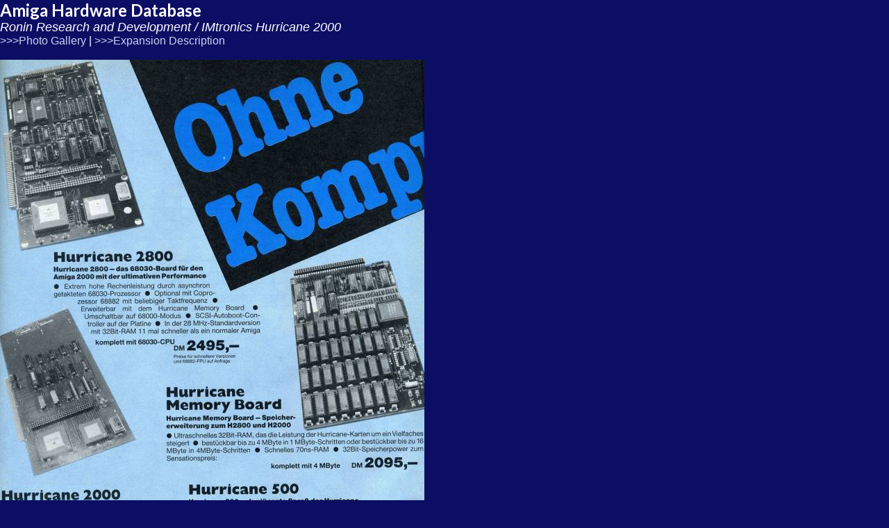

--- FILE ---
content_type: text/html; charset=ISO-8859-1
request_url: https://amiga.resource.cx/adcoll/adcoll.pl?id=hurricane2000&pg=2&lang=en&res=hi
body_size: 2256
content:
<html>
<head>
<title>Amiga Hardware Database - Photo Gallery of Ronin Research and Development / IMtronics Hurricane 2000</title>
<meta name="keywords" content="amiga,hardware,Ronin Research and Development / IMtronics Hurricane 2000">
<meta name="description" content="Amiga Hardware Database - Ronin Research and Development / IMtronics Hurricane 2000 photos">
				<link rel="stylesheet" type="text/css" href="/css/main2.css" />
				<link rel="stylesheet" type="text/css" href="/css/photo.css" />
				<link href='https://fonts.googleapis.com/css?family=Lato:700italic,700' rel='stylesheet' type='text/css' />
				<script type="text/javascript" language="javascript">if (top != self) top.location.href = location.href;</script>
				<script src="https://www.google-analytics.com/urchin.js" type="text/javascript"></script>
				<script type="text/javascript">
				_uacct = "UA-137763-1";
				urchinTracker();
				</script>
				<script type="text/javascript">
				var gaJsHost = (("https:" == document.location.protocol) ? "https://ssl." : "http://www.");
				document.write(unescape("%3Cscript src='" + gaJsHost + "google-analytics.com/ga.js' type='text/javascript'%3E%3C/script%3E"));
				</script>
				<script type="text/javascript">
				try {
				var pageTracker = _gat._getTracker("UA-3971897-1");
				pageTracker._trackPageview();
				} catch(err) {}</script>		
				</head>

				<body style="margin: 0; padding: 0; color: #fff; height: 100%; font-size:100%; font-family: sans-serif; background: none repeat scroll 0% 0% #0c0e64;">
<font style="font-size: x-large; font-family: 'Lato', sans-serif;">Amiga Hardware Database</font><br><font size=+1><i>Ronin Research and Development / IMtronics Hurricane 2000</i></font><br>
<a href="adcoll.pl?id=hurricane2000&pg=2&res=med&lang=en">&gt;&gt;&gt;Photo Gallery</a> | 
<a href='../exp/hurricane2000'>&gt;&gt;&gt;Expansion Description</a>
<br/><br/><a href='adcoll.pl?id=hurricane2000&pg=2&res=med&lang=en'><img src='preview/IntelligentMemory_1990-02.jpg' title='Ronin Research and Development / IMtronics Hurricane 2000 - Vintage Ad (Datum: 1990-02, Herkunft: DE)' alt='Ronin Research and Development / IMtronics Hurricane 2000 - Vintage Ad (Datum: 1990-02, Herkunft: DE)'></a><br>
</body></html>

--- FILE ---
content_type: text/css
request_url: https://amiga.resource.cx/css/photo.css
body_size: 2617
content:
#photo-subpage {
	width: 75%;  
	margin-left: auto;
	margin-right: auto;
	background: none repeat scroll 0% 0% #0c0e64; 
	border: 0px solid red;	
	min-width: 500px;
	padding: 25px;
	text-align:center;
}
#photo-title{
	font-family: 'Lato', sans-serif;
	font-size: x-large;
	margin-bottom: 0.5em;
}

#photo-nav{
	margin: 0.25em auto 0.5em;
	width:32em;
	font-size: small;
	border: 3px solid #485057;
	
	background-color: #485057;

    -moz-border-radius: 2px;
    -webkit-border-radius: 2px;
    border-radius: 2px;		
	font-size: medium;
		font-family: 'Lato', sans-serif;
font-weight:bold;	
	-moz-box-shadow: 2px 2px 0 #000000;
	-webkit-box-shadow: 2px 2px 0 #000000;
	box-shadow: 2px 2px 0 #000000;
	position:relative;
}

#photo-nav a:link,
#photo-nav a:visited,
#photo-nav a:focus, 
#photo-nav a:active { 
	text-decoration: none; color: white;
}

#photo-nav a:hover {
color: black;
}
#photo-backref {
	width:7em;
	display: inline-block;
	text-align:left;
	float:left;
	padding: 3px;
}

#photo-subnav {
	text-align:center;
	margin-right: 6em;
	padding: 3px;		
}

#photo-prev{
	display: inline-block;
	width:3em;
}
#photo-count{
}
#photo-next{
	display: inline-block;
	width:3em;
}

#photo-enlarge {
	display: inline-block;
	float:right;
	position:absolute;
	right:0px;
	top: 0px;
	width: 3em;
	padding:5px;
}
#photo-enlarge img {
	height:15px;
	display: inline-block;
}

#photo-description{
	font-size: medium;
	padding: 0.5em;

}
#photo-content{

}



/***************************** adcoll ****************************************/
#adcoll-header {
	width: 75%;  
	padding: 10px 25px;	
	margin-left: auto;
	margin-right: auto;  
	min-width: 500px;	
	background: none repeat scroll 0% 0% #200348; 
	border: 0px solid red;	
	color:white;
	text-align:center;
	font-family: 'Lato', sans-serif;	
	
	text-align: left;
}

.adcoll-nav {
	margin-left: 2em;
	font-style: italic;
	white-space:nowrap;
}

.adcoll-nav a:link,
.adcoll-nav a:visited,
.adcoll-nav a:focus, 
.adcoll-nav a:active { 
	text-decoration: none; color: white;  
}

.adcoll-nav.active {
	text-decoration: underline;
}

.adcoll-nav.inactive {

}

#adcoll-comp {
	text-align: left;
}
#adcoll-comp-header{
	font-family: 'Lato', sans-serif;
	font-size:large;
}
#adcoll-comp-header a,
#adcoll-comp-header a:link,
#adcoll-comp-header a:visited,
#adcoll-comp-header a:focus, 
#adcoll-comp-header a:active { 
	text-decoration: none; color: white;  
}

#adcoll-images{
	padding: 1em;
}

#adcoll-image{
	display: inline-block;
	font-size:x-small;
	text-align:center;
}

#adcoll-images img{
	border: 3px solid silver;
	margin: 3px;
	max-width:80px;
	max-height:80px;
}